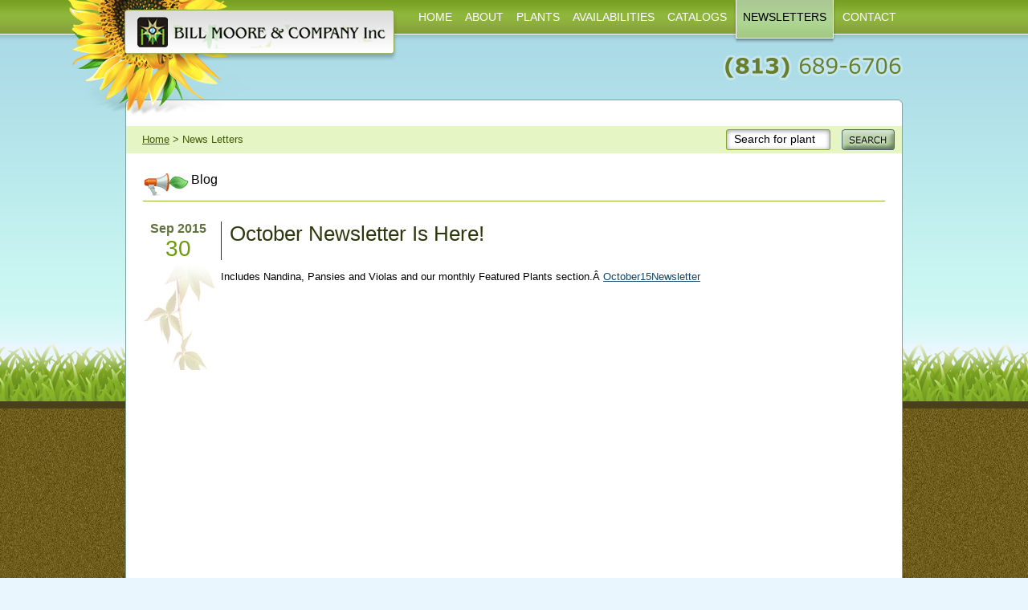

--- FILE ---
content_type: text/html; charset=ISO-8859-1
request_url: https://www.billmooreco.com/blog/october-newsletter-is-here
body_size: 1937
content:
<!DOCTYPE html PUBLIC "-//W3C//DTD XHTML 1.0 Transitional//EN" "http://www.w3.org/TR/xhtml1/DTD/xhtml1-transitional.dtd">

<html xmlns="http://www.w3.org/1999/xhtml">

<head>
<meta http-equiv="Content-Type" content="text/html; charset=UTF-32" />
<title>October Newsletter is here! | Bill Moore &amp; Co.</title>
<link href="https://www.billmooreco.com/css/common.css" type="text/css" rel="stylesheet" />
<link href="https://www.billmooreco.com/css/wpblogs.css" type="text/css" rel="stylesheet" /> 
<script type="text/javascript" language="javascript" src="https://www.billmooreco.com/js/common.js"></script>
</head>
<body>

<style type="text/css">

    .menublock a,.menublock a:visited{  margin-left:8px !important; margin-right:8px !important; }

</style>

<div id="wrapper">    

    <div class="headerlogo">

    	<div id="menubar">

        	<div class="rightfloater">             	          

                <div class="menublock">

                	    

                    <a href="https://www.billmooreco.com/">HOME</a> 

                    
                </div>                

                 <div class="menublock">

                 	
            		<a href="/about.php">ABOUT</a> 

                    
                </div>

                <div class="menublock">

                	 

            		<a href="/plants.php">PLANTS</a> 

                    
                </div>

                <!-- <div class="menublock">

                	 

            		<a href="news.php">NEWS  </a> 

                      

                </div> -->

                <div class="menublock">

                     

                    <a href="/availabilities.php">AVAILABILITIES </a> 

                      

                </div>



                <div class="menublock">

                     

                    <a href="/catalogs.php">CATALOGS</a>  

                       

                </div>

                

                   <div class="menublock">

                	
                	<div>

                        <div class="menuactiveleft leftfloater"></div>

                        <div class="menuactivebg">

                     

            		<a href="/blog/">NEWSLETTERS</a> 

                            

                        </div>

                        <div class="menuactiveright rightfloater"></div>

                        <div class="clear"></div>

                    </div>

                    

                      

                </div>

                

                <div class="menublock">

                	 

            		<a href="/contact_us.php">CONTACT</a>  

                       

                </div>



                







                <div class="clear"></div>

            </div>

            <div class="clear"></div>

        </div><!-- menubar finish here.. -->    

    </div> <!-- header logo finish here-->       

    <div id="datacontainer">

    	<div id="datacontainerbg">

                
	<div class="datainnercontainer">
    	
        <div class="breadcrum">        
    <div class="leftfloater">
        <a href="https://www.billmooreco.com/">Home</a>&nbsp;&gt;&nbsp;News Letters    </div>
    <div class="rightfloater">
        <div class="padtop4">
            <div class="breadcrumsearchbox leftfloater">
                <div class="leftfloater breadcrumsearchboxleft"></div>
                <div class="leftfloater breadcrumseachboxmiddle">
                  <input type="text" id="txtsearchplant" name="txtsearchplant" value="Search for plant"  onkeyup="javascript:chkEnterBreadCRUMSearchPlant(event)" onblur="javascript:checkBreadCRUMSearchPlantLOSTFOCUS()" onclick="javascript:onBreadCRUMSelSearchPlant()" />
              </div>
                <div class="rightfloater breadcrumsearchboxright"></div>
                <div class="clear"></div>
            </div>
            <div class="leftfloater padleft14">
                <a href="javascript:searchPlantBreadCRUM()" class="breadcrumsearchbutton"></a>
            </div>
            <div class="clear"></div>
        </div>     
    </div>
    <div class="clear"></div>
</div>       
        
    	<div class="padleft22 padtop24 padright22">
            <div>
                <div>
                    <div class="leftfloater">
                        <img src="https://www.billmooreco.com/images_site/blog_icon.png" alt="" />
                    </div>
                    <div class="leftfloater "><h2>Blog</h2></div>                        
                    <div class="clear"></div>
                    <div class="blogheaderborder"></div>
                    <div class="height25"></div>

                                            <div style="padding-bottom:15px;">        
                            <div class="yeardate">
                                <div class="yeartext graycolor">
                                    Sep 2015                                </div>
                                <div class="date lightgreen">
                                    30                                </div>
                            </div>
                            <div class="blogtitle">
                                <h2 class="lighthreen">
                                    <a href="https://www.billmooreco.com/blog/october-newsletter-is-here">
                                        October Newsletter is here!                                    </a>
                                </h2>
                            </div>
                            <div class="clear"></div>            
                            <div class="blogpost">
                                <p>
                                Includes Nandina, Pansies and Violas and our monthly Featured Plants section.Â <a href="https://www.billmooreco.com/blog/wp-content/uploads/2015/09/October15Newsletter.pdf">October15Newsletter</a> </p>
                                <div class="clear"></div>
                                
                            </div>
                        </div>
                        

                </div>
                  
            </div>
             
            <div class="clear"></div>
        </div>
    </div>
		</div><!-- datacontainerbg finish here -->

        <div id="datacontainerbottom"></div>

    </div> <!-- datacontainer finish here-->

	<div id="push"></div>

</div><!-- wrapper end here -->

<div id="footer">

	<div class="footerincontainer">

    	<div class="leftfloater">

    		<a href="/links.php">Links</a><!--<a href="privacypolicy.php">Privacy Policy</a><a href="termsandconditions.php">Terms &amp; Conditions</a>--><a href="#">Sitemap</a>

        </div>

        <div class="rightfloater">

        	(c) Billmooreco 2026. All rights reserved.

            <span class="developedby"> |  <a href="http://www.evolve-incorporated.com" title="Website designed by Evolve Inc." target="_blank">Website designed by Evolve Inc.</a></span>

        </div>

        <div class="clear"></div>

    </div>

</div>

<script type="text/javascript">

  var _gaq = _gaq || [];

  _gaq.push(['_setAccount', 'UA-34435728-1']);

  _gaq.push(['_trackPageview']);

  (function() {

    var ga = document.createElement('script'); ga.type = 'text/javascript'; ga.async = true;

    ga.src = ('https:' == document.location.protocol ? 'https://ssl' : 'http://www') + '.google-analytics.com/ga.js';

    var s = document.getElementsByTagName('script')[0]; s.parentNode.insertBefore(ga, s);

  })();

</script><script defer src="https://static.cloudflareinsights.com/beacon.min.js/vcd15cbe7772f49c399c6a5babf22c1241717689176015" integrity="sha512-ZpsOmlRQV6y907TI0dKBHq9Md29nnaEIPlkf84rnaERnq6zvWvPUqr2ft8M1aS28oN72PdrCzSjY4U6VaAw1EQ==" data-cf-beacon='{"version":"2024.11.0","token":"b91771f578924a05b82127d37f87cc62","r":1,"server_timing":{"name":{"cfCacheStatus":true,"cfEdge":true,"cfExtPri":true,"cfL4":true,"cfOrigin":true,"cfSpeedBrain":true},"location_startswith":null}}' crossorigin="anonymous"></script>
</body>
</html>

--- FILE ---
content_type: text/css
request_url: https://www.billmooreco.com/css/common.css
body_size: 1699
content:
@charset "utf-8";
/* CSS Document */
html, body, div, span, applet, object, iframe,
h1, h2, h3, h4, h5, h6, p, blockquote, pre,
a, abbr, acronym, address, big, cite, code,
del, dfn, em, img, ins, kbd, q, s, samp,
small, strike, strong, sub, sup, tt, var,
b, u, i, center,
dl, dt, dd, ol, ul, li,
fieldset, form, label, legend,
table, caption, tbody, tfoot, thead, tr, th, td,
article, aside, canvas, details, embed, 
figure, figcaption, footer, header, hgroup, 
menu, nav, output, ruby, section, summary,
time, mark, audio, video {
	margin: 0;
	padding: 0;
	border: 0;
	font-size: 100%;
	font: inherit;
	vertical-align: baseline;	
}
p{ padding-bottom:20px; }
i,em{ font-style:italic; }
u{ text-decoration:underline; }
.leftfloater{ float:left; }
.rightfloater{ float:right; }
.clear{ clear:both; }
.developedby a:link,.developedby a:visited{ color:#e2e2e2; font-size:12px; }
.developedby a:hover{ text-decoration:underline; }
input[type="text"],input[type="password"],textarea{ background:#ffffff; border:1px solid #000000; }

/*== Wrapper and Footer ==*/
html,body{ height:100%; }
#wrapper{ min-height:100%; height:auto !important; height:100%; margin:0 auto -39px; background:url(../images_site/footer_grass.png) repeat-x; background-position:bottom; }
#push,#footer{ height:39px; }
#footer{ background:url(../images_site/footerbg.png) repeat-x; }

body{ background:url(../images_site/body_bg.png) repeat-x; min-height:452px; background-color:#E9F6FE; min-width:968px; font-family:Verdana, Geneva, sans-serif; font-weight:normal; }
b,strong{ font-weight:bold; }

.headerlogo{ background:url(../images_site/header_logo.png) no-repeat; background-position:center; height:145px; }
#datacontainer{ width:968px; margin:0px auto; padding-bottom:28px;  }
#datacontainerbg{ background:url(../images_site/datacontainer_bg.png) repeat-y; width:968px; }
#datacontainerbottom{ background:url(../images_site/datacontainer_bottom.png) no-repeat; width:968px; height:7px; }
.datainnercontainer{ padding-top:12px;padding-bottom:23px; min-height:580px; }
/*== set menubar ==*/
#menubar{ width:968px; margin:0px auto; height:54px;  }
.menublock{ float:left; line-height:42px;  }
.menublock a,.menublock a:visited{ color:#FFFFFF; font-size:14px; text-decoration:none; margin-left:8px; margin-right:8px; }
.menublock a:hover{ color:#000; }

.menuactivebg{ background:url(../images_site/menuactive_bg.png) repeat-x; height:54px; float:left;  cursor:default;   }
.menuactivebg a,.menuactivebg a:visited{ color:#000000;  cursor:default; }

.menuactiveleft{ background:url(../images_site/activeleft.png) no-repeat; height:54px; width:4px; }
.menuactiveright{ background:url(../images_site/activeright.png) no-repeat; height:54px; width:4px;  }

.footerincontainer{ width:968px; margin:0px auto; line-height:39px; color:#ffffff; font-size:13px; }
.footerincontainer a,.footerincontainer a:visited{ color:#ffffff; padding-right:33px; text-decoration:none; }

/*.commonlink:link,.commonlink:visited { font-size:13px; color:#164468; }*/
a,a:visited{ font-size:13px; color:#164468;}
a:hover{ text-decoration:none; }
a{ outline:none; } 
/*  RIght menu icons ====*/
.featured_icon{ background:url(../images_site/featured_star.png) no-repeat; width:40px; height:25px; background-position:13px 9px; }
.newplants_icon{ background:url(../images_site/new_plants.png) no-repeat; width:40px; height:25px; background-position:14px 11px; }
.sitespecial_icon{ background:url(../images_site/site_specials.png) no-repeat; width:40px; height:25px; background-position:13px 9px; }
.availability_icon{ background:url(../images_site/availability_icon.png) no-repeat; width:40px; height:25px; background-position:13px 9px; }
.plantlist_icon{ background:url(../images_site/plantlist_icon.png) no-repeat; width:40px; height:25px; background-position:13px 9px; }
.ourstaffs_icon{ background:url(../images_site/ourstaff_icon.png) no-repeat;  width:40px; height:28px; background-position:12px 6px; }
.orderinfo_icon{ background:url(../images_site/orderinfo_icon.png) no-repeat;  width:40px; height:28px; background-position:12px 10px; }
.exportservice_icon{ background:url(../images_site/exportservices.png) no-repeat; width:40px; height:25px; background-position:14px 10px; }
/*=== BREADCRUM===*/
.breadcrum{ background:#E5F5C4; height:34px; margin-left:1px; margin-right:1px; padding-left:20px; line-height:34px; font-size:13px; color:#415C09; }
.breadcrum a,.breadcrum a:visited{ font-size:13px; color:#415C09; font-weight:normal; }

.breadcrumsearchbutton{ background:url(../images_site/searchbtn_small.png) no-repeat; width:75px; height:26px; display:block; }
.breadcrumsearchbox{ width:130px; }
.breadcrumsearchboxleft{ background:url(../images_site/searchboxleft_small.png) no-repeat; width:8px; height:26px; }
.breadcrumseachboxmiddle{ background:url(../images_site/searchboxmiddle_small.png) repeat-x; height:30px; width:114px; padding-top:0px; }
.breadcrumseachboxmiddle input[type="text"]{ border:0px; height:22px; line-height:22px; width:114px; background-color: transparent; font-size:14px; color:#000; } 
.breadcrumsearchboxright{ background:url(../images_site/searchboxright_small.png) no-repeat; width:8px; height:26px; }
/*== Right menu ==*/
.rightmenuactivelinks:link,.rightmenuactivelinks:visited{  color:#ffffff;  font-size:14px; font-weight:bold; text-decoration:none; outline:none;  }
.rightmenuactivelinks:hover{ text-decoration:underline; }
.rightmainlinks{ width:201px;padding-left:8px;line-height:35px;height:35px;background:#8DAF3D;color:#ffffff;font-size:14px; font-weight:bold; }

.aboutusbullet{ background:url(../images_site/aboutus_bullet.png) no-repeat; width:22px; height:35px; }
.aboutusrightmenu{ margin-left:1px; width:178px; padding-left:8px; height:35px; line-height:35px; background:#8DAF3D;  }
.aboutusrightmenuactive{ margin-left:1px; width:178px; padding-left:8px; height:35px; line-height:35px; background:#a5cd89; color:#3f5214; font-size:14px; font-weight:bold;  }


.rightmenublocks{ background:#EFF8F9;width:209px;height:35px; margin-top:1px; }
.rightmenublocks a,.rightmenublocks a:visited{ font-size:13px; font-weight:bold; color:#7C7C7C; line-height:35px; outline:none; }
.rightmenublocks a:hover{ text-decoration:none; }

/*=== DEfine common padding== */
.imgborder{ border:1px solid #68C5DA; }
.martop1{ margin-top:1px; }
.padleft22{ padding-left:22px; }
.padleft52{ padding-left:52px; }
.padtop20{ padding-top:20px; }
.padtop4{ padding-top:4px; } 
.padleft12{ padding-left:12px; }
.padleft14{ padding-left:14px; }
.padtop10{ padding-top:10px; }
.padleft6{ padding-left:6px; }
.padright17{ padding-right:17px; }
.padbot17{ padding-bottom:17px; }
.padtop24{ padding-top:24px;} 
.minhi26linehi18{ min-height:26px; line-height:18px; }

/*== paging font === */
.totalrecfound{ font-size:14px; font-weight:Bold; height:25px; }
.selectionfont{ background:#8DB539; padding:2px 5px 2px 4px; font-size:13px; }


.line17{ line-height:17px; }
.padlr3t2{ padding:2px 5px 0px 5px; }
.norecordfound{ font-size:14px; color:#781C2B; font-weight:bold; line-height:22px; }

--- FILE ---
content_type: text/css
request_url: https://www.billmooreco.com/css/wpblogs.css
body_size: 418
content:
 
.padright22{ padding-right: 22px; }

.blogleftpart {float:left; width:670px;}
.blogleftpart h2 {font-size:26px; color:#2d390d; line-height:30px; text-transform:capitalize; }
.blogheaderborder {border-bottom:1px solid #8db539; padding-top:5px;}

.yeardate { float:left; width:87px; padding-right:10px; text-align:center;}
.yeartext {font-size:16px; font-weight:bold;}
.graycolor {color:#627142;}
.lightgreen {color:#6c9a0a;}
.darkgreentext {color:#2d390d}
.bluetext {color:#164468}

.height25 {height:25px;}
.date {font-size:28px;}

.blogtitle {float:left; border-left:1px solid #2d390d; padding-left:10px; min-height:48px; width:560px;}
.blogtitle h2 {font-size:24px; color:#2d390d;  margin:0px; line-height:30px;}
.blogtitle h2 a,.blogtitle h2 a:visited{font-size:26px; color:#2d390d; line-height:30px; text-decoration:none; text-transform:capitalize;}
.blogtitle h2 a:hover{ text-decoration:underline; }

.blogtitle h2 a:hover{ text-decoration:underline; }
.blogpost {padding-left:97px; font-size:13px; line-height:18px; background:url(../images_site/blogbg.jpg) no-repeat; 	min-height:125px; padding-top:10px;}
.blogpost img {border:3px solid #aac76d; float:left; margin-right:10px;}



.blogreadmore {margin-top:0px; padding-left:19px; background:url(../images_site/readmore.png) no-repeat ; font-size:14px; line-height:14px; margin-bottom:20px;}
.blogreadmore a:link {color:#164468; text-decoration:underline; font-weight:bold;}
.blogseparator {background:url(../images_site/blogseparator.png); height:1px; margin-bottom:15px;}


.pagination {
    display: inline-block;
}
.pagination>li {
    display: inline;
}
.pagination>li:first-child>a, .pagination>li:first-child>span {
    margin-left: 0;
    border-bottom-left-radius: 4px;
    border-top-left-radius: 4px;
}
.pagination>li>a, .pagination>li>span {
    position: relative;
    float: left;
    padding: 6px 12px;
    line-height: 1.428571429;
    text-decoration: none;
    background-color: #fff;
    border: 1px solid #ddd;
}
.pagination>.active>a, 
.pagination>.active>a:focus, 
.pagination>.active>a:hover, 
.pagination>.active>span, 
.pagination>.active>span:focus, 
.pagination>.active>span:hover {
    z-index: 2;
    color: #fff;
    cursor: default;
}
.pagination>.active>a, 
.pagination>.active>a:focus, 
.pagination>.active>a:hover, 
.pagination>.active>span, 
.pagination>.active>span:focus, 
.pagination>.active>span:hover {
    background-color: #415C09!important;
    border-color: #415C09!important;
}

--- FILE ---
content_type: application/javascript
request_url: https://www.billmooreco.com/js/common.js
body_size: 12
content:
// JavaScript Document
function searchPlantBreadCRUM()
{	
	 if(document.getElementById('txtsearchplant').value.replace(/^\s*|\s*$/g,'')=="" || document.getElementById('txtsearchplant').value.replace(/^\s*|\s*$/g,'').toUpperCase()=="SEARCH FOR PLANT")
	 {
		alert('Please Enter the search text.');	
		document.getElementById('txtsearchplant').value='';
		document.getElementById('txtsearchplant').focus();
	 }else{
		 var schTEXT = encodeURIComponent(document.getElementById('txtsearchplant').value).replace(/^\s*|\s*$/g,'');
		 location.href='pricelist.php?q='+schTEXT;
	 }
}
function chkEnterBreadCRUMSearchPlant(ev)
{
	if(ev.keyCode==13 && document.getElementById('txtsearchplant').value.replace(/^\s*|\s*$/g,'')!="" && document.getElementById('txtsearchplant').value.replace(/^\s*|\s*$/g,'').toUpperCase()!="SEARCH FOR PLANT")
	{
		searchPlantBreadCRUM();
	}
}
function checkBreadCRUMSearchPlantLOSTFOCUS(){
	if(document.getElementById('txtsearchplant').value.replace(/^\s*|\s*$/g,'')=="")
	{
		document.getElementById('txtsearchplant').value="Search for plant";	
	}
}
function onBreadCRUMSelSearchPlant()
{
	if(document.getElementById('txtsearchplant').value.replace(/^\s*|\s*$/g,'').toUpperCase()=="SEARCH FOR PLANT")
	{
		document.getElementById('txtsearchplant').value='';
		document.getElementById('txtsearchplant').focus();	
	}
}